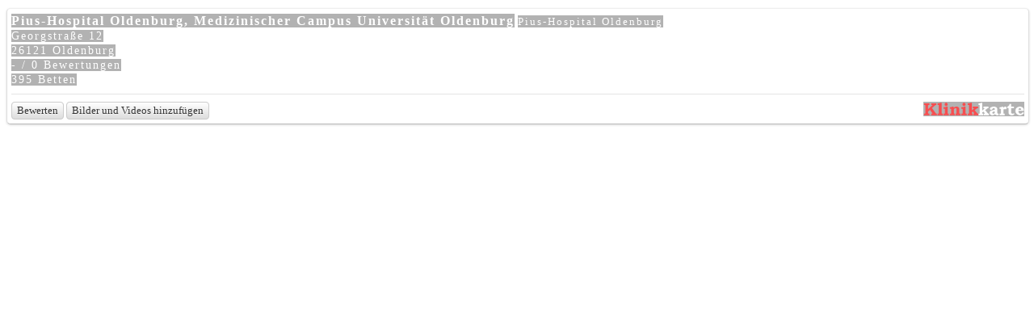

--- FILE ---
content_type: text/html; charset=UTF-8
request_url: https://www.klinikkarte.de/klinik_iframe?id=260
body_size: 1535
content:
<html>
<head> <meta name="robots" content="noindex, nofollow"> 
<style>
body {
    overflow:hidden;
}
.rahmen {
width: 100%;
display: block;
border-style: solid;
border-width: 1px;
border-color: rgb(238, 238, 238) rgb(221, 221, 221) rgb(187, 187, 187);
min-width: 488px;
padding: 0px;
border-top-left-radius: 5px;
border-top-right-radius: 5px;
border-bottom-right-radius: 5px;
border-bottom-left-radius: 5px;
margin: 10px 0px;
box-shadow: rgba(0, 0, 0, 0.14902) 0px 1px 3px;
background-color:white;background-image:url(https://images.weserv.nl/?url=klinikkarte.de%2Fu%2F47.jpg&h=180&w=320);
background-size:cover;
background-position:50% 50%;}
.innen {
padding: 5px;
}
.tapef {
background: rgba(0,0,0,.3);
color:white !important;
line-height: 1.3em;
letter-spacing: 2px;
}
.title {
font-size: 16px;
font-weight: bold;
text-decoration:none;
color: black;
}
.title:hover {
text-decoration:underline;
}
.adresse {
font-size:14px;
color:grey;
}
.btn {
background-color: #ddd;
background-repeat: repeat-x;
background-image: -moz-linear-gradient(#fff,#ddd);
background-image: -ms-linear-gradient(#fff,#ddd);
background-image: -webkit-gradient(linear,left top,left bottom,color-stop(0%,#fff),color-stop(100%,#ddd));
background-image: -webkit-linear-gradient(#fff,#ddd);
background-image: -o-linear-gradient(#fff,#ddd);
background-image: linear-gradient(#fff,#ddd);
filter: progid:DXImageTransform.Microsoft.gradient(startColorstr='#ffffff',endColorstr='#dddddd');
position: relative;
display: inline-block;
padding: 2px 6px;
color: #333;
text-shadow: 0 1px 1px rgba(255,255,255,.5);
background-color: #ccc;
background-repeat: no-repeat;
border: 1px solid #ccc;
cursor: pointer;
border-radius: 4px;
-webkit-box-shadow: 0 1px 0 rgba(255,255,255,.5);
box-shadow: 0 1px 0 rgba(255,255,255,.5);
text-decoration: none;
}
.btn:hover {
text-decoration: none;
background-color: #d8d8d8;
background-image: -moz-linear-gradient(#f8f8f8,#d8d8d8);
background-image: -ms-linear-gradient(#f8f8f8,#d8d8d8);
background-image: -webkit-gradient(linear,left top,left bottom,color-stop(0%,#f8f8f8),color-stop(100%,#d8d8d8));
background-image: -webkit-linear-gradient(#f8f8f8,#d8d8d8);
background-image: -o-linear-gradient(#f8f8f8,#d8d8d8);
background-image: linear-gradient(#f8f8f8,#d8d8d8);
filter: progid:DXImageTransform.Microsoft.gradient(enabled=false);
border-color: #bbb;
}
.btn:active {
border-color: #bbb;
background-image: none;
-webkit-box-shadow: inset 0 2px 4px rgba(0,0,0,.1),0 1px 0 rgba(255,255,255,.5);
box-shadow: inset 0 2px 4px rgba(0,0,0,.1),0 1px 0 rgba(255,255,255,.5);
}
.small {
color: grey;
font-size: 13px;
}
hr {
border: 0;
height: 0;
border-top: 1px solid rgba(0, 0, 0, 0.1);
border-bottom: 1px solid rgba(255, 255, 255, 0.3);
}
.details {
color: #F84D4F;
font-size:14px;
}
</style>
</head>
<body>
<div class="rahmen"><div class="innen">

<div style="white-space: nowrap;overflow:hidden;">
<a target="_blank" href="https://www.klinikkarte.de/detail/260/pius-hospital-oldenburg-medizinischer-campus-universität-oldenburg/" class="title tapef">Pius-Hospital Oldenburg, Medizinischer Campus Universität Oldenburg</a> <span class="small tapef">Pius-Hospital Oldenburg</span>
</div>

<span class="adresse tapef">Georgstraße 12</br>26121 Oldenburg</span><br>
<span class="details tapef">
<b>-</b> / 0 Bewertungen<br>
395 Betten</span>
<hr>
<small>
<a href="https://www.klinikkarte.de/detail/260/pius-hospital-oldenburg-medizinischer-campus-universität-oldenburg/?bewertung=1" target="_blank" class="btn">Bewerten</a>
<a href="https://www.klinikkarte.de/klinik_media?id=260" target="_blank" class="btn">Bilder und Videos hinzufügen</a>
<!--<a href="https://www.klinikkarte.de/klinik_kontakt?id=260" target="_blank" class="btn">Kontaktieren</a>
<a href="https://www.klinikkarte.de/klinik_route?id=260" target="_blank" class="btn">Routenplanung</a>
--><a style="float:right;" class="tapef" target="_blank" href="https://www.klinikkarte.de"><img width="125" height="18" src="https://www.klinikkarte.de/images/logo-white.png" border="0"></a>
</small>
</div></div>
<script defer src="https://static.cloudflareinsights.com/beacon.min.js/vcd15cbe7772f49c399c6a5babf22c1241717689176015" integrity="sha512-ZpsOmlRQV6y907TI0dKBHq9Md29nnaEIPlkf84rnaERnq6zvWvPUqr2ft8M1aS28oN72PdrCzSjY4U6VaAw1EQ==" data-cf-beacon='{"version":"2024.11.0","token":"b88479b701744357a7e9c9b382e3f7dc","r":1,"server_timing":{"name":{"cfCacheStatus":true,"cfEdge":true,"cfExtPri":true,"cfL4":true,"cfOrigin":true,"cfSpeedBrain":true},"location_startswith":null}}' crossorigin="anonymous"></script>
</body>
</html>